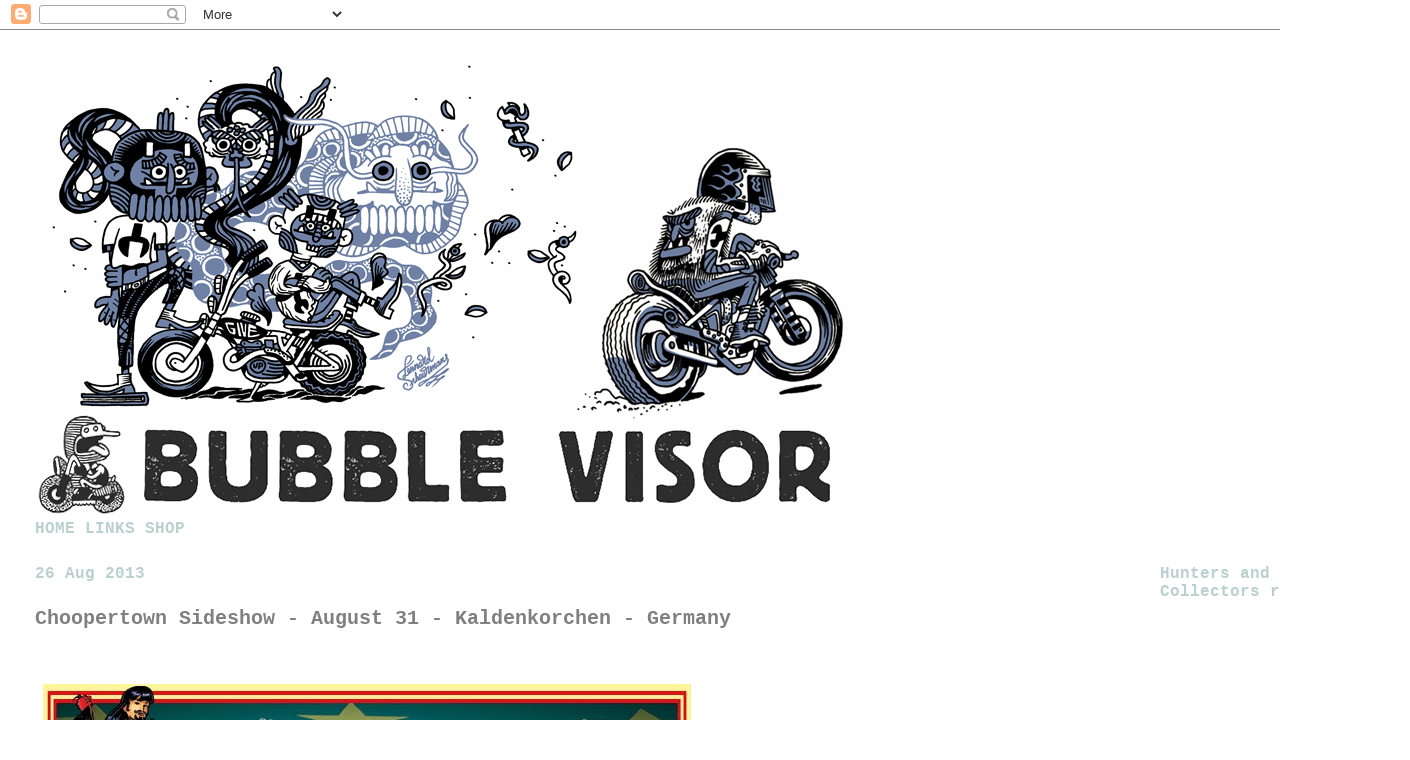

--- FILE ---
content_type: text/html; charset=UTF-8
request_url: https://bubblevisor.blogspot.com/b/stats?style=BLACK_TRANSPARENT&timeRange=ALL_TIME&token=APq4FmA5fs1LxfU-fEVJhJ7-f_b50rGNc3nD9RheU-CZ_b_sgv4KWeuP8A9STsV0Yz44q4b3jX4Q9-ePRLAw5GZKRljRhT_6jg
body_size: -13
content:
{"total":13335669,"sparklineOptions":{"backgroundColor":{"fillOpacity":0.1,"fill":"#000000"},"series":[{"areaOpacity":0.3,"color":"#202020"}]},"sparklineData":[[0,32],[1,42],[2,29],[3,26],[4,18],[5,35],[6,21],[7,25],[8,15],[9,18],[10,21],[11,24],[12,29],[13,22],[14,25],[15,30],[16,28],[17,42],[18,76],[19,78],[20,100],[21,92],[22,78],[23,22],[24,70],[25,87],[26,44],[27,18],[28,13],[29,7]],"nextTickMs":109090}